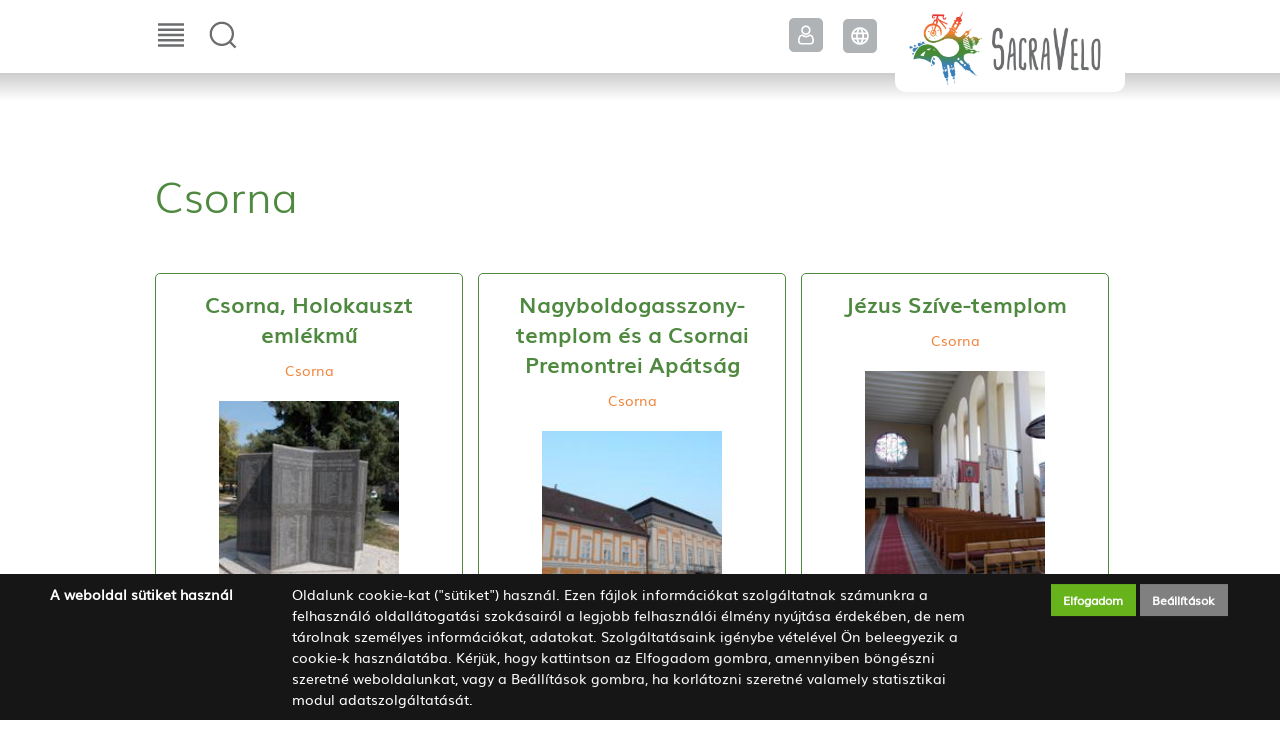

--- FILE ---
content_type: text/html; charset=UTF-8
request_url: https://sacravelo.eu/gyor-moson-sopron-megye/csorna
body_size: 10792
content:
<!DOCTYPE html>
<html lang="hu">
    <head>
        <title>
Csorna
</title>
        <meta http-equiv="content-type" content="text/html; charset=utf-8" />
        <meta http-equiv="content-language" content="hu" />
        <meta http-equiv="expires" content="0" />
        <meta name="robots" content="index,follow" />
        <meta name="language" content="hu" />
        <meta name="page-topic" content="all, alle" />
        <meta name="distribution" content="global" />
        <meta name="revisit-after" content="5 days" />
        <meta name="HandheldFriendly" content="True" />
        <meta name="MobileOptimized" content="320" />
        <meta name="viewport" content="width=device-width, initial-scale=1.0, maximum-scale=1.0" />
        

<meta name="description" content="" />
<meta name="author" content="Győr-Moson-Sopron Megyei Önkormányzat" />
<meta name="og:title" content="Csorna" />
<meta property="og:title" content="Csorna" />
<meta property="og:site_name" content="https://sacravelo.eu/" />
<meta property="og:description" content="" />
<meta property="og:image" content="" />
<meta property="og:image_type" content="" />
<meta property="og:image_width" content="" />
<meta property="og:image_height" content="" />
<meta property="og:type" content="" />
<meta property="og:URL" content="https://sacravelo.eu/gyor-moson-sopron-megye/csorna" />
<meta property="og:locale" content="" />
<meta property="og:video" content="" />
<meta property="og:video_type" content="" />
<meta property="og:video_width" content="" />
<meta property="og:video_height" content="" />
<meta name="DCTERMS.title" lang="hu" content="SACRAVELO - Csorna" />
<meta name="DCTERMS.date"  content="2019-04-26" />
<meta name="DCTERMS.language"  content="hu" />
<meta name="DCTERMS.identifier" content="/gyor-moson-sopron-megye/csorna" />
<meta name="DCTERMS.publisher" content="Infoartnet" />
<meta name="DCTERMS.coverage" content="World" />
<meta name="DCTERMS.contributor" content="AWE Pyramid" />
<meta name="DCTERMS.type"  content="Text" />
<meta name="DCTERMS.format"  content="text/html" />
<meta name="geo.region" content="HU" />
<link rel="canonical" href="https://sacravelo.eu/gyor-moson-sopron-megye/csorna" /><script type="application/ld+json">{"@context":"http:\/\/www.schema.org","@type":"Organization","name":"SACRAVELO","url":"https:\/\/sacravelo.eu\/kezdolap","logo":"","image":"","description":"","address":{"@type":"PostalAddress","streetAddress":"","addressLocality":"","postalCode":"","addressCountry":"HU","contactType":"person","email":"","telephone":""}}</script>
        <link rel="apple-touch-icon" href="https://sacravelo.eu/core/templates/sacravelo/device-icons/icon-apple.png" />
        <meta name="msapplication-square70x70logo" content="/core/templates/sacravelo/device-icons/tiny.png"/>
        <meta name="msapplication-square150x150logo" content="/core/templates/sacravelo/device-icons/square.png"/>
        <meta name="msapplication-wide310x150logo" content="/core/templates/sacravelo/device-icons/wide.png"/>
        <meta name="msapplication-square310x310logo" content="/core/templates/sacravelo/device-icons/large.png"/>
        <link rel="Shortcut Icon" type="image/x-icon" href="https://sacravelo.eu/core/templates/sacravelo/favicon.ico?v=3" />
                                                                
<link href="https://sacravelo.eu/core/templates/cache/dc0813cc41c5902397c751b9a4a6bdd9.css?1725380541" rel="stylesheet" type="text/css" media="screen, print" />


<style type="text/css">
.awe_login_slide {
    position: fixed;
    bottom: 0px;
    background-color: #161616;
    left: 0;
    padding: 10px;
    width: 100%;
    height: auto;
    transform: translateY(100%);
    animation:loginanimation 2s forwards 1s;
    z-index: 99;
}

.part-cookie{
    padding:0;
    margin:0;
    position:static!important;
}
.part-cookie * {
    box-sizing:border-box;
}
.part-cookie a{
    color: #187fc0!important;
    font-weight: 700;
    text-decoration: none;
}
.part-cookie .component-body{
    padding:0;
    margin:0;
}
.awe_cookie{
    position: fixed;
    bottom: 0px;
    background-color: #161616;
    left: 0;
    padding: 10px;
    width: 100%;
    height: auto;
    transform: translateY(100%);
    animation:cookieanimation 2s forwards 1s;
    z-index:1000000;
}
@keyframes cookieanimation{
    0%{
        transform: translateY(100%);
    }
    100%{
        transform: translateY(0%);
    }
}
@keyframes loginanimation{
    0%{
        transform: translateY(100%);
    }
    100%{
        transform: translateY(0%);
    }
}
.awe_cookie_display{
    width:100%;
    max-width:1200px;
    margin:0 auto;
    display: table;
    border-collapse: separate;
    border-spacing: 10px 0px;
}
.awe_cookie_display_body{
    display:table-row;
}
.awe_cookie_display_body > div{
    display:table-cell;
    color:#fff;
    vertical-align:top;
}
.awe_cookie_display_body > div.title{
    width:20%;
    font-size:14px;
    font-weight:bold;
    line-height:normal;
    text-align:left;
}
.awe_cookie_display_body > div.description{
    width:60%;
    line-height: 1.5em;
    font-size: 14px;
    text-align:left;
}
.awe_cookie_display_body > div.buttons{
    width:20%;
    text-align:right;
}
.awe_cookie_display_body > div.buttons .standard_buttons > a,
.awe_cookie_display_body > div.buttons .extra_buttons > a{
    line-height: 30px;
    display: inline-block;
    padding: 0 5%;
    color: #fff!important;
    margin: 0 2px;
    font-weight:bold;
    font-size:12px;
}
.awe_cookie_display_body > div.buttons .extra_buttons{
    margin-top:5px;
}
.awe_cookie_display_body > div.buttons .cookie_showparam{
    background-color:grey;
    border: 1px solid grey;
}
.awe_cookie_display_body > div.buttons .cookie_showparam:hover{
    cursor:pointer;
    background-color:#fff;
    color:grey!important;
    transition:0.2s all;
}
.awe_cookie_display_body > div.buttons .cookie_submit{
    background-color:#66b31c;
    border: 1px solid #66b31c;
}
.awe_cookie_display_body > div.buttons .cookie_submit:hover{
    cursor:pointer;
    background-color:#fff;
    color:#66b31c!important;
    transition:0.2s all;
}
.awe_cookie_display_body > div.buttons .cookie_notsubmit{
    background-color:#b70808;
    border: 1px solid #b70808;
}
.awe_cookie_display_body > div.buttons .cookie_notsubmit:hover{
    cursor:pointer;
    background-color:#fff;
    color:#b70808!important;
    transition:0.2s all;
}
/*layer*/
.awe_cookie_layer{
    position: fixed;
    top: 0;
    left: 0;
    height: 100%;
    width: 100%;
    background: rgba(0,0,0,0.5);
    z-index: 1000001;
    display:none;
}
.awe_cookie_layer.show{
    display:block;
}
/*wait*/
.awe_cookie_wait{
    width:64px;
    height:64px;
    background:transparent url(/core/components/com_cookie/gfx/load-white.png) 50% 0 no-repeat;
    position: fixed;
    top: 40%;
    left: 50%;
    z-index: 1000004;
    transform: translate(-50%,-50%);
    display:none;
}
.awe_cookie_wait.show{
    display:block;
    animation: cookiewait 2s infinite linear;
}
@keyframes cookiewait {
    from {
            transform: rotate(0deg);
    }
    to {
            transform: rotate(359deg);
    }
}
/*params*/
.awe_cookie_param{
    position: absolute;
    top: 40%;
    left: 50%;
    z-index: 1000003;
    transform: translateX(-50%);
    display:none;
    width:90%;
    max-width:1200px;
    height:auto;
    padding: 20px;
    background-color: #fff;
    border-radius: 5px;
    font-size:16px;
    color:#646464;
}
.awe_cookie_param *{
    font-size:16px;
}
.awe_cookie_param::after{
    content:"";
    display:block;
    float:none;
    clear:both;
}
.awe_cookie_param.show{
    display:block;
}
.awe_cookie_param > input{
    display:none;
}
.awe_cookie_param > div.awe_cookie_param_close{
    position: absolute;
    width: 36px;
    height: 36px;
    border: 2px solid #fff;
    border-radius: 21px;
    right: -18px;
    top: -18px;
    background: grey url(/core/components/com_cookie/gfx/close_feher.png) 50% 50% no-repeat;
    background-size: 20px;
}
.awe_cookie_param > div.awe_cookie_param_close:hover{
    background-color:#187fc0;
    cursor:pointer;
}
.awe_cookie_param > div.param_tab_titles{
    width:25%;
    float:left;
}
.awe_cookie_param > div.param_tab_forms{
    width:75%;
    float:left;
}
.awe_cookie_param > div.param_tab_save{
    width:100%;
    float:left;
}
.awe_cookie_param .param_tab_forms > div{
    display:none;
}
.awe_cookie_param #button_awe_cookie:checked ~ .param_tab_forms #form_awe_cookie,
.awe_cookie_param #button_head_cookie:checked ~ .param_tab_forms #form_head_cookie,
.awe_cookie_param #button_body_before_cookie:checked ~ .param_tab_forms #form_body_before_cookie,
.awe_cookie_param #button_body_after_cookie:checked ~ .param_tab_forms #form_body_after_cookie,
.awe_cookie_param #button_cookie_docs:checked ~ .param_tab_forms #form_cookie_docs{
    display:block;
}
.awe_cookie_param #button_awe_cookie:checked ~ .param_tab_titles #label_awe_cookie span.text,
.awe_cookie_param #button_head_cookie:checked ~ .param_tab_titles #label_head_cookie span.text,
.awe_cookie_param #button_body_before_cookie:checked ~ .param_tab_titles #label_body_before_cookie span.text,
.awe_cookie_param #button_body_after_cookie:checked ~ .param_tab_titles #label_body_after_cookie span.text,
.awe_cookie_param #button_cookie_docs:checked ~ .param_tab_titles #label_cookie_docs span.text{
    color:#187fc0;
    font-weight:bold;
}
.awe_cookie_param .param_tab_titles > div{
    margin:6px 0;
    line-height:40px;
    height:40px;
}
.awe_cookie_param .param_tab_titles label{
    font-size:16px;
    user-select:none;
    line-height: 40px;
    height:40px;
    display: block;
    float:none;
    position:relative;
    width:auto;
}
.awe_cookie_param .param_tab_titles label span{
    cursor:pointer;
    display:block;
    float:left;
    line-height:40px;
}
.awe_cookie_param .param_tab_titles label span:hover{
    cursor:pointer;
}
.awe_cookie_param .param_tab_titles label span.icon{
    width:32px;
    height:32px;
    display:block;
    margin-right:10px;
}
.awe_cookie_param .param_tab_titles #label_awe_cookie span.icon{
    background:transparent url(/core/components/com_cookie/gfx/vezer.png) 50% 0 no-repeat;
    background-size:auto 32px;
}
.awe_cookie_param #button_awe_cookie:checked ~ .param_tab_titles #label_awe_cookie span.icon{
    background:transparent url(/core/components/com_cookie/gfx/vezer_kek.png) 50% 0 no-repeat;
    background-size:auto 32px;
}
.awe_cookie_param .param_tab_titles #label_head_cookie span.icon{
    background:transparent url(/core/components/com_cookie/gfx/futo.png) 50% 0 no-repeat;
    background-size:auto 32px;
}
.awe_cookie_param #button_head_cookie:checked ~ .param_tab_titles #label_head_cookie span.icon{
    background:transparent url(/core/components/com_cookie/gfx/futo_kek.png) 50% 0 no-repeat;
    background-size:auto 32px;
}
.awe_cookie_param .param_tab_titles #label_body_before_cookie span.icon{
    background:transparent url(/core/components/com_cookie/gfx/lo.png) 50% 0 no-repeat;
    background-size:auto 32px;
}
.awe_cookie_param #button_body_before_cookie:checked ~ .param_tab_titles #label_body_before_cookie span.icon{
    background:transparent url(/core/components/com_cookie/gfx/lo_kek.png) 50% 0 no-repeat;
    background-size:auto 32px;
}
.awe_cookie_param .param_tab_titles #label_body_after_cookie span.icon{
    background:transparent url(/core/components/com_cookie/gfx/bastya.png) 50% 0 no-repeat;
    background-size:auto 32px;
}
.awe_cookie_param #button_body_after_cookie:checked ~ .param_tab_titles #label_body_after_cookie span.icon{
    background:transparent url(/core/components/com_cookie/gfx/bastya_kek.png) 50% 0 no-repeat;
    background-size:auto 32px;
}
.awe_cookie_param .param_tab_titles #label_cookie_docs span.icon{
    background:transparent url(/core/components/com_cookie/gfx/documentum.png) 50% 0 no-repeat;
    background-size:auto 32px;
}
.awe_cookie_param #button_cookie_docs:checked ~ .param_tab_titles #label_cookie_docs span.icon{
    background:transparent url(/core/components/com_cookie/gfx/documentum_kek.png) 50% 0 no-repeat;
    background-size:auto 32px;
}
.awe_cookie_param .param_tab_forms div{
    font-size:16px;
    line-height:1.5em;
    color:#646464;
}
.awe_cookie_param .param_tab_forms h2{
    padding:0 0 10px 0;
    margin:0;
    color: black;
    font-size: 20px;
    line-height: normal;
    font-weight: bold;
}
.awe_cookie_param .param_tab_forms p{
    padding:0 0 10px 0;
    font-size:16px;
    line-height:1.5em;
    color:#646464;
}
.awe_cookie_param .param_tab_forms #form_cookie_docs a{
    display:table;
    text-decoration:underline!important;
    margin-bottom:5px;
}
.awe_cookie_param .param_tab_forms #form_cookie_docs a:hover{
    text-decoration:none;
    color: #f7a521 !important;
}
.awe_cookie_param .param_tab_forms .param_check{
    position:relative;
}
.awe_cookie_param .param_tab_forms .param_check label{
    display:block;
    height:29px;
    line-height:29px;
    float: none;
    background: transparent!important;
}
.awe_cookie_param .param_tab_forms .param_check label > div{
    height:29px;
    position:absolute;
    left:0;
}
.awe_cookie_param .param_tab_forms .param_check input{
    display:none;
}
.awe_cookie_param .param_tab_forms .param_check .param_check_on > span:hover,
.awe_cookie_param .param_tab_forms .param_check .param_check_off > span:hover{
    cursor:pointer;
}
.awe_cookie_param .param_tab_forms .param_check .param_check_on > span,
.awe_cookie_param .param_tab_forms .param_check .param_check_off > span{
    height:29px;
    line-height:29px;
    display:block;
    float:left;
}
.awe_cookie_param .param_tab_forms .param_check .check_on,
.awe_cookie_param .param_tab_forms .param_check .check_off{
    width:64px;
    height:29px;
}
.awe_cookie_param .param_tab_forms .param_check .check_on{
    background:transparent url(/core/components/com_cookie/gfx/option_on.png) 50% 0 no-repeat;
}
.awe_cookie_param .param_tab_forms .param_check .check_off{
    background:transparent url(/core/components/com_cookie/gfx/option_off.png) 50% 0 no-repeat;
}
.awe_cookie_param .param_tab_forms .param_check .param_check_on .check_on{
    opacity:0;
    transition:0.2s all;
}
.awe_cookie_param .param_tab_forms .param_check .param_check_on .check_on_title{
    opacity:0;
    user-select:none;
}
.awe_cookie_param .param_tab_forms .param_check input:checked ~ label .param_check_on .check_on{
    opacity:1;
    transition:0.5s all;
}
.awe_cookie_param .param_tab_forms .param_check input:checked ~ label .param_check_on .check_on_title{
    opacity:1;
}
.awe_cookie_param .param_tab_forms .param_check .param_check_off .check_off{
    opacity:1;
    transition:0.5s all;
}
.awe_cookie_param .param_tab_forms .param_check .param_check_off .check_off_title{
    opacity:1;
    user-select:none;
}
.awe_cookie_param .param_tab_forms .param_check input:checked ~ label > .param_check_off .check_off{
    opacity:0;
    transition:0.2s all;
}
.awe_cookie_param .param_tab_forms .param_check input:checked ~ label > .param_check_off .check_off_title{
    opacity:0;
}
.awe_cookie_param .param_tab_forms .param_check .check_on_title{
    color:#66b31c;
    margin-left:5px;
    font-weight:bold;
}
.awe_cookie_param .param_tab_forms .param_check .check_off_title{
    color:#d93f22;
    margin-left:5px;
    font-weight:bold;
}

/* mentés */
.awe_cookie_param > .param_tab_save{
    margin-top:20px;
    text-align:right;
}
.awe_cookie_param > .param_tab_save .awe_cookie_param_save{
    line-height: 30px;
    display: inline-block;
    padding: 0 15px;
    background-color: #66b31c;
    border: 1px solid #66b31c;
    color: #fff!important;
    margin: 0 2px;
    font-weight: bold;
}
.awe_cookie_param > .param_tab_save .awe_cookie_param_save:hover{
    cursor:pointer;
    background-color:#fff;
    color:#66b31c!important;
    transition:0.2s all;
}
/* footer cookie */
.awe_cookie_footer{
    background-color: #161616;
    padding: 10px;
    width: 100%;
    height: auto;
}
.awe_cookie_footer_display{
    width:100%;
    max-width:1200px;
    margin:0 auto;
    display: table;
    border-collapse: separate;
    border-spacing: 10px 0px;
}
.awe_cookie_footer_display_body{
    display:table;
    margin:0 auto;
}
.awe_cookie_footer_display_body > div{
    float:left;
}
.awe_cookie_footer_display_body::after{
    content:"";
    display:block;
    float:none;
    clear:both;
}
.awe_cookie_footer_display_body .title{
    color:#fff;
    font-size: 14px;
    font-weight: bold;
    line-height: normal;
    text-align: left;
    line-height:30px;
}
.awe_cookie_footer_display_body .buttons{
    margin-left:10px;
}
.awe_cookie_footer_display_body .buttons > a{
    line-height: 30px;
    display: inline-block;
    color: #187fc0!important;
    margin: 0 2px;
    font-weight: bold;
    color: #187fc0;
    font-size: 14px;
    text-decoration: underline;
}
.awe_cookie_footer_display_body .buttons > a:hover{
    text-decoration:none;
    color: #f7a521 !important;
}
@media only screen and (max-width: 979px){
    .awe_cookie_param{
    }
    .awe_cookie_param > div.awe_cookie_param_close{
        width: 28px;
        height: 28px;
        border-radius: 14px;
        right: -14px;
        top: -14px;
        background-size: 12px;
    }
    .awe_cookie_param > div.param_tab_titles {
        width:100%;
        border-bottom: 1px solid grey;
        margin-bottom: 20px;
    }
    .awe_cookie_param > div.param_tab_titles::after {
        content:"";
        display:block;
        float:none;
        clear:both;
    }
    .awe_cookie_param > div.param_tab_titles > div{
        float:left;
    }
    .awe_cookie_param > div.param_tab_titles.param_tab_count_5 > div{
        width:20%;
    }
    .awe_cookie_param > div.param_tab_titles.param_tab_count_4 > div{
        width:25%;
    }
    .awe_cookie_param > div.param_tab_titles.param_tab_count_3 > div{
        width:33.33%;
    }
    .awe_cookie_param > div.param_tab_titles.param_tab_count_2 > div{
        width:50%;
    }
    .awe_cookie_param .param_tab_titles label{
        position:relative;
    }
    .awe_cookie_param > div.param_tab_titles label span.text{
        display:none;
    }
    .awe_cookie_param > div.param_tab_forms{
        width: 100%;
    }
    .awe_cookie_param .param_tab_titles label span.icon{
        margin-right:0;
        position:absolute;
        left:50%;
        transform: translateX(-50%);
    }
    .awe_cookie_display_body {
        display: block;
    }
    .awe_cookie_display_body > div.title{
        display:block;
        width:100%;
    }
    .awe_cookie_display_body > div.description{
        display:block;
        width:100%;
        margin-top:15px;
    }
    .awe_cookie_display_body > div.buttons{
        display:block;
        width:100%;
        margin-top:15px;
        text-align:left;
    }
}
</style>
                                                

<!-- Global site tag (gtag.js) - Google Analytics -->
<script async src="https://www.googletagmanager.com/gtag/js?id=UA-159420756-1"></script>
<script>
  window.dataLayer = window.dataLayer || [];
  function gtag(){dataLayer.push(arguments);}
  gtag('js', new Date());

  gtag('config', 'UA-159420756-1');
</script>

<script src="https://sacravelo.eu/core/templates/cache/df2274f5ddddf113fb7b9f743b382cb4.js?1705678297"></script>

            </head>

        
        
    
    <body class="inner com_catview index">

        


        <header>
            <div class="navbar">
                <div class="container">
                    <div class="menu-wrap">
                        
<!-- KOMPONENS: com_showmenu / indexTask -->
<div class="portlet-content box part-showmenu"><h2 class="component-heading">Főmenü</h2>
<div class="component-body">
<ul class='nav c186'>
<li  class="nopic  activeli parent" ><a href="javascript:void(0);"  class="" >Szakrális helyek</a>
<ul>
<li  class="nopic " ><a href="https://sacravelo.eu/komarom-esztergom-megye"  class="" >Komárom-Esztergom megye</a>
</li>
<li  class="nopic  activeli" ><a href="https://sacravelo.eu/gyor-moson-sopron-megye"  class="active" >Győr-Moson-Sopron megye</a>
</li>
<li  class="nopic " ><a href="https://sacravelo.eu/pozsonyi-kerulet"  class="" >Pozsonyi kerület</a>
</li>
<li  class="nopic " ><a href="https://sacravelo.eu/nagyszombati-kerulet-1"  class="" >Nagyszombati kerület</a>
</li>
</ul>
</li>
<li  class="nopic " ><a href="https://sacravelo.eu/hirek-1"  class="" >Hírek</a>
</li>
<li  class="nopic  parent" ><a href="javascript:void(0);"  class="" >Ajánlott útvonalak</a>
<ul>
<li  class="nopic " ><a href="https://sacravelo.eu/utvonalak-alkalmazashoz"  class="" >Útvonalak alkalmazáshoz</a>
</li>
<li  class="nopic " ><a href="https://sacravelo.eu/tematikus-utvonalak"  class="" >Tematikus útvonalak</a>
</li>
<li  class="nopic " ><a href="https://sacravelo.eu/attekinto-nezet"  class="" >Áttekintő nézet</a>
</li>
</ul>
</li>
<li  class="nopic " ><a href="https://sacravelo.eu/belepes-regisztracio"  class="" >Belépés, regisztráció</a>
</li>
<li  class="nopic " ><a href="https://sacravelo.eu/mobil-alkalmazas"  class="" >Mobil alkalmazás</a>
</li>
</ul>
</div></div>
<!-- KOMPONENS VEGE: com_showmenu / indexTask -->

                    </div>
                    <div class="console-wrap">
                        
<!-- KOMPONENS: com_globalsearch / indexTask -->
<div class="portlet-content box part-globalsearch"><h2 class="component-heading">Keresés</h2>
<div class="component-body">

<form method="post" action="https://sacravelo.eu/globalsearch/result/m/109" class="search" id="globalsearch">
    <input type="text" name="global_keywords" id="keywords" value="" />
    <input type="submit" value="Keresés" class="submitbtn" />
</form></div></div>
<!-- KOMPONENS VEGE: com_globalsearch / indexTask -->

<!-- KOMPONENS: com_langswitch / indexTask -->
<div class="portlet-content box part-langswitch"><h2 class="component-heading">Langswitch</h2>
<div class="component-body">
<a href="/sk_SK" class="connmenelse lang sk_SK">Slovencina</a><a href="https://sacravelo.eu/hu_HU/gyor-moson-sopron-megye" class="connmen lang active hu_HU">Magyar</a><a href="/en_GB" class="connmenelse lang en_GB">English</a><a href="/de_DE" class="connmenelse lang de_DE">Deutsch</a><div class="clear"></div>
</div></div>
<!-- KOMPONENS VEGE: com_langswitch / indexTask -->

<!-- KOMPONENS: com_login / indexTask -->
<div class="portlet-content box part-login"><h2 class="component-heading">Belépés</h2>
<div class="component-body">
<script type="text/javascript">

    function loginSzoveg() {
        if ($('#username').val() == '')
            $('#username').val('Felhasználónév');
        if ($('#password').val() == '')
            $('#password').val('Jelszó');

        $('#username').focus(function () {
            if ($(this).val() == 'Felhasználónév')
                $(this).val('');
        });

        $('#password').focus(function () {
            if ($(this).val() == 'Jelszó')
                $(this).val('');
        });

        $('#username').blur(function () {
            if ($(this).val() == '')
                $(this).val('Felhasználónév');
        });

        $('#password').blur(function () {
            if ($(this).val() == '')
                $(this).val('Jelszó');
        });
    }

    $(document).ready(function() {

                                            
                                
                                
                                });

                                
</script>
    <form action="https://sacravelo.eu/login/login/m/109" method="post" name="loginForm" id="loginForm">

        
        <div class="box-input">
            <label for="username">Felhasználónév</label>
            <input type="text" name="username" id="username" class="w230" value="" />
        </div>

        <div class="box-input">
            <label for="password">Jelszó</label>
            <input type="password" name="password" id="password" class="w230" value="" />
        </div>



        <input type="submit" name="login" id="login" class="" value="Belépés" />

        <a class="reglink" href="/reg">Regisztráció</a>    <a class="reglink lost" href="/reg/lostpass">Elfelejtett jelszó</a>
    </form>
        </div></div>
<!-- KOMPONENS VEGE: com_login / indexTask -->

                    </div>
                    <div class="logo-wrap">
                        <h2>                        <a href="/hu_HU">SacraVelo</a>
                        </h2>                    </div>
                </div>
            </div>
        </header>
        
                
        <div class="slider-wrap">
        
            
            <div class="slider-menu-wrap">
                            </div>
        </div>
        
        
        <div id="systemmessage">
            <div class="systemmessage">
                
<!-- KOMPONENS: com_showmessage / indexTask -->
<!-- KOMPONENS VEGE: com_showmessage / indexTask -->

            </div>
        </div>
        
<!-- KOMPONENS: com_catmlist / indexTask -->
<!-- KOMPONENS VEGE: com_catmlist / indexTask -->

        
                
        <div class="container content">
            <div class="c-left">
                                
<!-- KOMPONENS: com_catview / indexTask -->
<div class="portlet-content box part-catview"><h1 class="component-heading">Csorna</h1>
<div class="component-body">

<script type="text/javascript">
    //<![CDATA[
$(document).ready(function() {
    
    $('div.part-catview a.prev-day').click(function() {
        dayPagin(0);
    });
    
    
    $('div.part-catview a.next-day').click(function() {
        dayPagin(1);
    });
    

    $('div.part-catview a.remove-day-pagin').click(function() {
        $('div.part-catview input#date_pagin').val('');
        $('form#pager-date').submit();
    });
    
    
    $("input#date_pagin").bind('datepicker_onchange',function(){
        $('form#pager-date').submit();
    });
    
    
    
    function dayPagin(type){
        var datum = $('div.part-catview input#date_pagin').val();
                
        if(datum == '' || datum == 'Dátum szűrő' ){ //ha ures
            var now = new Date();
            var thismonth = now.getMonth()+1;
            datum = now.getFullYear()+"-"+thismonth+"-"+now.getDate();
        }
        
        var date = new Date();
        var parts = datum.split('-');
        date.setFullYear(parts[0], parts[1]-1, parts[2]);
        //next - prev
        if(type == 0){
            date.setTime(date.getTime() - 86400000);
        } else {
            date.setTime(date.getTime() + 86400000);
        }
        
        var day = date.getDate();
        var month = date.getMonth()+1;
        if(month < 10) {
            month = "0"+month;
        }
        if(day < 10) {
            day = "0"+day;
        }
        
        $('div.part-catview input#date_pagin').val(date.getFullYear()+"-"+month+"-"+day);
        $('form#pager-date').submit();
    }
    
    
});
//]]>
</script>




<div class="content-blog-list col1 c1">  <div class="process">
    <span class="category">Kategória : <a href="https://sacravelo.eu/gyor-moson-sopron-megye/csorna">Csorna</a></span>                <div class="clear"></div>
  </div>


  <h2><a href="https://sacravelo.eu/gyor-moson-sopron-megye/csorna-holokauszt-emlekmu">Csorna, Holokauszt emlékmű</a></h2>

  <div class="cat">
    <span class="category">Kategória : <a href="https://sacravelo.eu/gyor-moson-sopron-megye/csorna">Csorna</a></span>  </div>
<div class="lead">

    <div class="blog-image" style="background-image:url('https://sacravelo.eu/files/gallery/2019-38/thumbs/35Holokausztemlkm1.jpg');"></div>
  <div class="blog-text">
    <p>A Szent István téren 2005-ben emlékmű áll a Csornáról 1944-ben a haláltáborokba elhurcoltak tiszteletére. A márványlapokon 655 csornai zsidó áldozat neve szerepel.Az alaprajzában Dávid-csillagot formázó, felül kupolával kiemelt emlékművet Udvardi Krisztián tervezte.</p>
  </div>
  <div class="clear"></div>
</div>
<div class="blog-readmore">
  <div class="clear"></div><a href="https://sacravelo.eu/gyor-moson-sopron-megye/csorna-holokauszt-emlekmu" class="read-more">Tovább</a></div>
<div class="clear"></div></div><div class="clear"></div><div class="content-blog-list col1 c1">  <div class="process">
    <span class="category">Kategória : <a href="https://sacravelo.eu/gyor-moson-sopron-megye/csorna">Csorna</a></span>                <div class="clear"></div>
  </div>


  <h2><a href="https://sacravelo.eu/gyor-moson-sopron-megye/nagyboldogasszony-templom-es-a-csornai-premontrei-apatsag">Nagyboldogasszony-templom és a Csornai Premontrei Apátság</a></h2>

  <div class="cat">
    <span class="category">Kategória : <a href="https://sacravelo.eu/gyor-moson-sopron-megye/csorna">Csorna</a></span>  </div>
<div class="lead">

    <div class="blog-image" style="background-image:url('https://sacravelo.eu/files/gallery/2019-38/thumbs/129DSCN0258.jpg');"></div>
  <div class="blog-text">
    <p>Csorna legimpozánsabb épülete a város központjában található Premontrei Apátság és a vele egybeépült plébániatemplom.  A monostort 1180-ban alapította a környék kegyura. Az épület 1790-ben nyerte el jelenlegi késő barokk, klasszicizáló stílusú formáját. A szentély mögött áll a torony. A barokk főoltár 1780, a szószék 1790 körül készült. A főoltárkép Mária mennybevételét ábrázolja. A trónus fölött a prépostság címere, Szent Mihály diadala látható. A bal oldali mellékoltár Szerecsen Mária képe csodálatos módon túlélt egy tűzvészt. A kegykép előtt imameghallgatások történtek, melyekről az első feljegyzés 1761-ből való. A jobb oldali Szent Vendel oltár képe 1874-ben készült. Tabernákuluma a bogyoszlói Kiss Ernő népművész faragása. Az épületében kiállítóhely is működik. Állandó kiállításai bepillantást adnak a Rábaköz és Csorna város egyházi és világi történelmébe. A templom előtti parkban áll az 1780-ból való Mária-oszlop. Talapzatán Szent Flórián, Szent Donát és Szent Sebestyén alakjai láthatók. Közülük emelkedik ki Mária, kezében a gyermek Jézussal.</p>
  </div>
  <div class="clear"></div>
</div>
<div class="blog-readmore">
  <div class="clear"></div><a href="https://sacravelo.eu/gyor-moson-sopron-megye/nagyboldogasszony-templom-es-a-csornai-premontrei-apatsag" class="read-more">Tovább</a></div>
<div class="clear"></div></div><div class="clear"></div><div class="content-blog-list col1 c1">  <div class="process">
    <span class="category">Kategória : <a href="https://sacravelo.eu/gyor-moson-sopron-megye/csorna">Csorna</a></span>                <div class="clear"></div>
  </div>


  <h2><a href="https://sacravelo.eu/gyor-moson-sopron-megye/jezus-szive-templom">Jézus Szíve-templom</a></h2>

  <div class="cat">
    <span class="category">Kategória : <a href="https://sacravelo.eu/gyor-moson-sopron-megye/csorna">Csorna</a></span>  </div>
<div class="lead">

    <div class="blog-image" style="background-image:url('https://sacravelo.eu/files/gallery/2019-31/thumbs/Csorna.JezusSziveTemplom3.jpg');"></div>
  <div class="blog-text">
    <p>Csornán már 1281-ben állt egy katolikus templom, melyet Szent Ilona tiszteletére szenteltek. 1790-ben a település 270 lakóháza mellett leégett a templom is. Ezt követően a lakosság a premontrei templomba járt szentmisére. A Jézus Szíve tiszteletére emelt új templomot 1936-ban kezdtek el építeni és 1938-ban szenteltek fel. A modern templomépítészet kiemelkedő alkotása, Körmendy Nándor tervei alapján valósult meg. Az öthajós templom hossza 60, szélessége 30 méter, befogadó képessége 2000 fő. A szentély 180 m2-es festménye Közép-Európa legnagyobb egybefüggő faliképe, Nagy Sándor alkotása. A carrarai márványból készült főoltárt és a főbejárat homlokzatát Ohmann Béla alkotásai díszítik. A két kápolna Kis Szent Teréz és Páduai Szent Antal tiszteletére épült. Ezek oltárszobrait és Szent József szobrát Krasznai-Krausz Lajos faragta. A keresztút stációképeit Samodai József rajzolta. Az Angster-orgonát 1942-ben építették. A déli oratórium ékessége az életnagyságú Boldogasszony-kerámia, amelyet Flamm Mária a pécsi Zsolnay porcelángyárban készített. A Szűzanya kerámia-szobra (a keresztet magához szorító gyermek Jézust és a rózsafűzért mutatva) az oltár fölött áll.</p>
  </div>
  <div class="clear"></div>
</div>
<div class="blog-readmore">
  <div class="clear"></div><a href="https://sacravelo.eu/gyor-moson-sopron-megye/jezus-szive-templom" class="read-more">Tovább</a></div>
<div class="clear"></div></div><div class="clear"></div>
<div class="pager-bottom">
    <div>
            <div class="clear"></div>
    </div>
</div>
</div></div>
<!-- KOMPONENS VEGE: com_catview / indexTask -->

                
<!-- KOMPONENS: com_gallery_minic / indexTask -->
<!-- KOMPONENS VEGE: com_gallery_minic / indexTask -->

            </div>
                    </div>
                <div class="container">
            
                            
        </div>
        <footer>
            <div class="container">
                <div class="footer-panel" id="txt">
                    
<!-- KOMPONENS: com_user / indexTask -->
<div class="portlet-content box part-user footer-sacravelo">
<div class="component-body">
<div class="com-content"><p><a href="/kezdolap"><img src="/images/user/logo_footer.png" alt="Sacravelo" width="132" /></a></p>
<p>A <strong>„SacraVelo – határon átnyúló kerékpáros zarándokutak hálózata a Duna térségében”</strong> <span lang="EN-GB">projekt Győr-Moson-Sopron, Komárom-Esztergom, Nagyszombat és Pozsony megyékben kerékpárral biztonságosan bejárható hálózatot jelöl ki a szakrális értékek mentén. A kitáblázással, valamint honlapon és mobil applikációval ajánlott kerékpáros zarándokút hálózat két pontján, Bacsfa és Szil községben biciklis centrum létesült. Az új turisztikai termék a Győr-Moson-Sopron Megyei Önkormányzat vezetésével, az Európai Regionális Fejlesztési Alap támogatásával, az Interreg V-A Szlovákia-Magyarország Együttműködési Program keretében valósult meg</span><span>. A jelen honlap tartalma nem feltétlenül tükrözi az Európai Unió hivatalos álláspontját.</span></p></div></div></div>
<!-- KOMPONENS VEGE: com_user / indexTask -->

                </div>
                <div class="footer-panel">
                    
<!-- KOMPONENS: com_showmenu / indexTask -->
<div class="portlet-content box part-showmenu">
<div class="component-body">
<ul class='nav c2318'>
<li  class="nopic " ><a href="/images/hu_gdpr.pdf"  class="" >Adatvédelem</a>
</li>
<li  class="nopic " ><a href="/images/cookies_hu.pdf"  class="" >Cookie szabályzat</a>
</li>
</ul>
</div></div>
<!-- KOMPONENS VEGE: com_showmenu / indexTask -->

                </div>
                <div class="footer-panel">
                                    </div>
                <div class="footer-panel">
                    <div>
                        
<!-- KOMPONENS: com_user / indexTask -->
<div class="portlet-content box part-user interreg">
<div class="component-body">
<div class="com-content"><p style="text-align: right;"><a href="https://www.palyazat.gov.hu/interreg_kozossegi_kezdemenyezes" target="_blank"> <img src="/images/interreg.png" alt="" width="300" height="127" /></a></p>
<p style="text-align: right;"><img title="Győr-Moson-Sopron megye" src="/images/user/cimer_gyms.png" alt="" width="25" height="40" /> <img title="Komárom-Esztergom megye" src="/images/user/cimer_ke.png" alt="" width="64" height="40" /> <img title="Pozsony megye" src="/images/user/cimer_p.png" alt="" width="36" height="40" /> <img title="Nagyszombat megye" src="/images/user/cimer_nsz.png" alt="" width="35" height="40" /> <img title="Szil" src="/images/user/cimer_szil.png" alt="" width="39" height="40" /> <img title="Bácsfa" src="/images/user/cimer_bacsfa.png" alt="" width="35" height="40" /></p></div></div></div>
<!-- KOMPONENS VEGE: com_user / indexTask -->

                    </div>
                    <div class="infoartnet">
                        <a href="http://www.infoartnet.hu/" title="Portál készítő: Infoartnet Kft." target="_blank">Weblap készítés: Infoartnet Kft.</a>
                        <div id="copyright-address" class="vcard">
                            <span class="fn">Infoartnet Kft.</span>
                            <span class="adr">
                                <span class="postal-code">9025</span>
                                <span class="locality">Győr</span>
                                <span class="street-address">Somos u. 1.</span>
                            </span>
                            <span class="tel">+36 96 415-799</span>
                            <span id="email-address" class="emlclk email">info##kukac##infoartnet.hu</span>
                            <a href="https://plus.google.com/116952366961140018328?rel=author" style="display: none;">Google</a>
                        </div>
                    </div>
                </div>

            </div>
        </footer>




        <div id="goTop"></div>

        <div id="awe_cookie">
            
<!-- KOMPONENS: com_cookie / indexTask -->
<div class="portlet-content box part-cookie">
<div class="component-body">
<!--awe_cookie css-->
<!--awe_cookie css VÉGE -->
<!--awe_cookie js-->
<script>
$(function() {
    if ($('.awe_login_slide').length>0){
        $('.awe_login_slide').aweLoginHandler({});
    }
    if ($('.awe_cookie').length>0){
        $('.awe_cookie').aweCookieHandler({});
    }
    else if ($('.awe_cookie_footer').length>0){
        $('.awe_cookie_footer').aweCookieHandler({});
    }
});

(function( $ ){
    $.fn.aweCookieHandler = function(options) {

        $('.cookie_submit',this).click(function(){
            var exdays=$(this).closest(".awe_cookie_settings").data("cookie_validday");
            AWE_setCookie("COOKIE_AWE_COOKIE","Y",exdays);
            AWE_setCookie("COOKIE_HEAD_COOKIE","Y",exdays);
            AWE_setCookie("COOKIE_BODY_BEFORE_COOKIE","Y",exdays);
            AWE_setCookie("COOKIE_BODY_AFTER_COOKIE","Y",exdays);
            location.reload();
            return false;
        });
        $('.cookie_notsubmit',this).click(function(){
            var notaccepturl=$(this).closest(".awe_cookie_settings").data("notaccepturl");
            AWE_deleteCookie("COOKIE_AWE_COOKIE");
            AWE_deleteCookie("COOKIE_HEAD_COOKIE");
            AWE_deleteCookie("COOKIE_BODY_BEFORE_COOKIE");
            AWE_deleteCookie("COOKIE_BODY_AFTER_COOKIE");
            window.location.href = notaccepturl;
            return false;
        });

        var this_=this;
        var layer_=$(this).siblings('.awe_cookie_layer');
        var wait_=$(this).siblings('.awe_cookie_wait');
        var param_=null;

        $(window).resize(function(event){if ($(param_).is(":visible")) set_param_position(true);});
        $(window).scroll(function(event){if ($(param_).is(":visible")) set_param_position();});

        $('.cookie_showparam',this).click(function(){
            $(layer_).addClass("show");
            if (param_==null){
                $(wait_).addClass("show");
                $.post("https://sacravelo.eu/cookie/param/nohtml/1/m/109",{},function(data){
                    $(wait_).removeClass("show");
                    var ret = JSON.parse(data);
                    if (ret.kod==1){
                        $(ret.html).addClass("show").insertAfter(this_);
                        param_=(this_).siblings('.awe_cookie_param');
                        param_settings();
                    }
                    
                });
            }
            else{
                setTimeout(function(){$(param_).addClass("show");set_param_position(true);}, 150);
            }
            return false;
        });

        function param_settings(){
            $('.awe_cookie_param_close',param_).click(function(){
                $(layer_).removeClass("show");
                $(param_).removeClass("show");
                return false;
            });
            set_param_position(true);
            $('.awe_cookie_param_save',param_).click(function(){
                var awe_cookie=$('#check_awe_cookie',param_);
                var notaccepturl=$(this).closest(".awe_cookie_settings").data("notaccepturl");
                if (!$(awe_cookie).is(":checked")){
                    AWE_deleteCookie("COOKIE_AWE_COOKIE");
                    AWE_deleteCookie("COOKIE_HEAD_COOKIE");
                    AWE_deleteCookie("COOKIE_BODY_BEFORE_COOKIE");
                    AWE_deleteCookie("COOKIE_BODY_AFTER_COOKIE");
                    window.location.href = notaccepturl;
                }
                else{
                    var i,checks=$('.param_check input',param_);
                    var exdays=$(this).closest(".awe_cookie_settings").data("cookie_validday");
                    for (i=0;i<checks.length;i++){
                        AWE_setCookie("COOKIE_"+$(checks[i]).data("name").toUpperCase(),($(checks[i]).is(":checked")?"Y":"N"),exdays);
                    }
                    location.reload();
                }
                return false;
            });
        }
        function set_param_positionX(obj,init){
            /* horizontálisan css-ből igazítva, vertikálisan pedig javascript-ből! */
            if (init==null) init=false;
            // a böngésző ablak belső magasságából és a modalis ablak magasságából meghatározzuk azt a pozíciót amivel középre kerül vertikálisan
            var top=Math.round( ($(window).innerHeight()-$(obj).outerHeight()) / 2 );
            // ha a meghatározott pozíció kisebb mint 20, fixen 20 legyen
            if (top<20) top=20;
            // ha a modális ablak nagyobb mint a böngésző belső magassága, akkor csak egyszer állítunk top pozíciót (init=true)
            // ha a modáis ablak kisebb mint a böngésző belső magassága, akkor mindig középen tartjuk
            if ( ($(obj).outerHeight() + 20) < $(window).innerHeight() || init) $(obj).css("top",$(document).scrollTop() + top+"px");
        }
        var param_init_top;
        function set_param_position(init){
            if (init==null) init=false;
            var top,param_height=$(param_).outerHeight()+20;
            if ( param_height < $(window).innerHeight()){
                top=Math.round( ($(window).innerHeight()-$(param_).outerHeight()) / 2 );
                if (top<20) top=20;
                $(param_).css("top",$(document).scrollTop() + top+"px");
            }
            else{
                if (param_height + $(document).scrollTop() > $(document).height())
                    top=$(document).height() - param_height;
                else
                    top=$(document).scrollTop() + 20;
                if (init){
                    param_init_top=top;
                }
                else {
                    if (top > param_init_top)
                        top=$(document).scrollTop() - ($(param_).outerHeight() - $(window).innerHeight()) -20;
                }
                $(param_).css("top",top+"px");
            }
        }

        function AWE_setCookie(c_name, value, exdays){
            if (exdays==null)
                exdays=0;
            if (exdays==0)
                value=null;
            var exdate = new Date();
            exdate.setDate(exdate.getDate() + exdays);
            var c_value = escape(value) + "; expires=" + exdate.toUTCString()+"; path=/";
            document.cookie = c_name + "=" + c_value;
        }

        function AWE_deleteCookie(c_name){
            AWE_setCookie(c_name);
        }

        function AWE_getCookie(c_name)
        {
            var i, x, y, ca = document.cookie.split(";");
            for (i = 0; i < ca.length; i++)
            {
                x = ca[i].substr(0, ca[i].indexOf("="));
                y = ca[i].substr(ca[i].indexOf("=") + 1);
                x = x.replace(/^\s+|\s+$/g,"");
                if (x == c_name){
                    return unescape(y);
                }
            }
            return null;
        }
}
})( jQuery );

(function( $ ){
    $.fn.aweLoginHandler = function(options) {
        $('.login_slide_close',this).click(function(){
            var exdays=5;
            AWE_setCookie("COOKIE_LOGIN_SLIDE_CLOSED","Y",exdays);
            $(this).closest(".awe_login_slide").slideToggle();
            return false;
        });
        
        function AWE_setCookie(c_name, value, exdays){
            if (exdays==null)
                exdays=0;
            if (exdays==0)
                value=null;
            var exdate = new Date();
            exdate.setDate(exdate.getDate() + exdays);
            var c_value = escape(value) + "; expires=" + exdate.toUTCString()+"; path=/";
            document.cookie = c_name + "=" + c_value;
        }
    }
})( jQuery );

</script>
<!--awe_cookie js VÉGE -->
<div class="awe_cookie_layer"></div><div class="awe_cookie_wait"></div><div class="awe_cookie awe_cookie_settings" data-cookie_validday="365" data-notaccepturl=""><div class="awe_cookie_display"><div class="awe_cookie_display_body"><div class="title">A weboldal sütiket használ</div><div class="description">Oldalunk cookie-kat ("sütiket") használ. Ezen fájlok információkat szolgáltatnak számunkra a felhasználó oldallátogatási szokásairól a legjobb felhasználói élmény nyújtása érdekében, de nem tárolnak személyes információkat, adatokat. Szolgáltatásaink igénybe vételével Ön beleegyezik a cookie-k használatába. Kérjük, hogy kattintson az Elfogadom gombra, amennyiben böngészni szeretné weboldalunkat, vagy a Beállítások gombra, ha korlátozni szeretné valamely statisztikai modul adatszolgáltatását.</div><div class="buttons"><div class="standard_buttons"><a class="cookie_submit" href="#">Elfogadom</a><a class="cookie_showparam" href="#">Beállítások</a></div></div></div></div></div></div></div>
<!-- KOMPONENS VEGE: com_cookie / indexTask -->

        </div>

        <!-- Admin panel --->

        <div id="admin-panel">
            <div class="container">
                            </div>
        </div>


        <div class="google">


</div>


    </body>
</html>
<!-- AWE Portal Engine - sacravelo.eu - Generation time 0.2087 sec, memory: 5.6519 MB -->


--- FILE ---
content_type: text/css
request_url: https://sacravelo.eu/core/templates/cache/dc0813cc41c5902397c751b9a4a6bdd9.css?1725380541
body_size: 8061
content:

/*file:css_reset.css*/
*{margin:0;padding:0;border:0;box-sizing:border-box;background:transparent;font-size:18px;line-height:1.6}img{max-width:100%;height:auto}a:active,a:focus{-moz-outline-style:none;-moz-focus-inner-border:0;outline:none;outline-style:none}.clearfix:after{content:'.';display:block;height:0;clear:both;visibility:hidden}table{border-collapse:collapse}hr{display:block;clear:both;border:none}ul,ol{list-style-position:inside;list-style-type:none;list-style-image:none}
/*file:fonts.css*/
@font-face{font-family:'MuliBold';src:url("../sacravelo/fonts/MuliBold.eot");src:url("../sacravelo/fonts/MuliBold.eot") format('embedded-opentype'),url("../sacravelo/fonts/MuliBold.woff2") format('woff2'),url("../sacravelo/fonts/MuliBold.woff") format('woff'),url("../sacravelo/fonts/MuliBold.ttf") format('truetype'),url("../sacravelo/fonts/MuliBold.svg#MuliBold") format('svg')}@font-face{font-family:'Muli';src:url("../sacravelo/fonts/Muli.eot");src:url("../sacravelo/fonts/Muli.eot") format('embedded-opentype'),url("../sacravelo/fonts/Muli.woff2") format('woff2'),url("../sacravelo/fonts/Muli.woff") format('woff'),url("../sacravelo/fonts/Muli.ttf") format('truetype'),url("../sacravelo/fonts/Muli.svg#Muli") format('svg')}@font-face{font-family:'MuliLight';src:url("../sacravelo/fonts/MuliLight.eot");src:url("../sacravelo/fonts/MuliLight.eot") format('embedded-opentype'),url("../sacravelo/fonts/MuliLight.woff2") format('woff2'),url("../sacravelo/fonts/MuliLight.woff") format('woff'),url("../sacravelo/fonts/MuliLight.ttf") format('truetype'),url("../sacravelo/fonts/MuliLight.svg#MuliLight") format('svg')}@font-face{font-family:'MuliExtraLight';src:url("../sacravelo/fonts/MuliExtraLight.eot");src:url("../sacravelo/fonts/MuliExtraLight.eot") format('embedded-opentype'),url("../sacravelo/fonts/MuliExtraLight.woff2") format('woff2'),url("../sacravelo/fonts/MuliExtraLight.woff") format('woff'),url("../sacravelo/fonts/MuliExtraLight.ttf") format('truetype'),url("../sacravelo/fonts/MuliExtraLight.svg#MuliExtraLight") format('svg')}@font-face{font-family:'MuliBlack';src:url("../sacravelo/fonts/MuliBlack.eot");src:url("../sacravelo/fonts/MuliBlack.eot") format('embedded-opentype'),url("../sacravelo/fonts/MuliBlack.woff2") format('woff2'),url("../sacravelo/fonts/MuliBlack.woff") format('woff'),url("../sacravelo/fonts/MuliBlack.ttf") format('truetype'),url("../sacravelo/fonts/MuliBlack.svg#MuliBlack") format('svg')}
/*file:common.css*/
input[type=text],input[type=email],input[type=password],textarea{padding:6px 10px;display:block;border:solid 1px #c0c0c0;background-color:#ffffff;resize:none;box-shadow:0 999px 0 #ffffff inset}select{padding:6px 10px;display:block;border:solid 1px #d0d0d0;outline:none;background-color:#ffffff}input[type=submit],input[type=button],.part-user.apart a,a.btn,.next-btn a,.readmore a,a.read-more,.logout a,a.reglink,.history-back a,div.part-catview .content-blog-list a.read-more,div.portlet-content.box.part-downloadmanager div.file > div.buttons > a,div.part-organog div.history-back > a,div.part-idealist .btns a{-moz-appearance:none;-webkit-appearance:none;appearance:none;cursor:pointer;display:inline-block;padding:11px 15px 15px 15px;clear:both;background-color:#4e893f;color:#ffffff;line-height:20px;border-radius:3px;transition:0.3s;margin-top:32px;font-family:'MuliBold';text-transform:uppercase;position:relative}input[type=submit]:hover,input[type=button]:hover,.part-user.apart a:hover,a.btn:hover,a.reglink:hover,.next-btn a:hover,.logout a:hover,.readmore a:hover,a.read-more:hover,div.part-catview .content-blog-list a.read-more:hover,.history-back a:hover,div.portlet-content.box.part-downloadmanager div.file > div.buttons > a:hover,div.part-organog div.history-back > a:hover,div.part-idealist .btns a:hover{opacity:0.7}.box-input label{padding-top:10px;text-align:left}.input-box.type-label{border-bottom:solid 1px #4e893f;margin-bottom:10px}.input-box.type-label .box-desc{font-size:24px;line-height:32px;color:#4e893f}.box-input > .descr,.box-input .descr-last{font-size:14px;line-height:20px}.box-input{margin-bottom:10px}.input-box::after,.box-input::after{content:"";display:block;float:none;clear:both;height:0;overflow:hidden}.helpdescr{opacity:0;color:#ffffff;padding:15px;background-color:#333333;border-radius:5px;font-size:14px;line-height:20px;position:absolute;z-index:2;right:32px;top:64px;max-width:280px;text-align:center;-webkit-transition:0.5s;-moz-transition:0.5s;-o-transition:0.5s;transition:0.5s}.helpdescr.help-on{opacity:1}.box-label{margin:15px 0;padding-bottom:15px;border-bottom:dotted 1px #dddddd}.box-input .descr .descr{font-size:12px;position:relative;top:-10px}.box-input .descr-last a{color:#14703d;text-decoration:underline}.pager-bottom{flex-basis:100%}.pager-bottom > div{text-align:center}.pager-bottom > div::after{}.pager-bottom > div strong,.pager-bottom > div a{display:inline-block;width:32px;height:32px;background-color:#ebebeb;color:#606060;text-align:center;font-size:18px;font-weight:normal;padding-top:14px;margin:70px 2px 0 2px;line-height:0;transition:0.3s}.pager-bottom > div strong{background-color:#b0b0b0;color:#ebebeb}.pager-bottom > div a:hover{background-color:#b0b0b0;color:#ebebeb}.navbar .part-langswitch,.navbar .part-login{float:left;padding-top:88px;margin-left:5px;position:relative;z-index:101;transition:0.3s}.navbar .part-langswitch h2.component-heading,.navbar .part-login h2.component-heading{background-color:#b0b3b5;margin-bottom:0;background-repeat:no-repeat;background-position:center center;background-size:34px;text-indent:-9999px;overflow:hidden;border-radius:5px;width:34px;height:34px;cursor:pointer}.navbar .part-langswitch .component-body,.navbar .part-login .component-body{position:absolute;top:calc(100% + 5px);right:0;z-index:101;background-color:#ffffff;border:solid 1px #b0b3b5;padding:10px;border-radius:5px}@media only screen and (min-width:640px){input[type=text],input[type=password],input[type=email],textarea,select{display:block;float:left;width:50%}.box-input label,.input-box label,.box-input .descr,.box-input .descr-last{display:block}.box-input > .descr,.box-input .descr-last{width:50%}.box-input label,.input-box label,.box-desc{width:50%;float:left}.box-input label + label{margin-left:50%}}@media only screen and (min-width:1324px){header.sticky .navbar .part-login,header.sticky .navbar .part-langswitch{padding-top:7px}}@media only screen and (max-width:1323px){.navbar .part-langswitch,.navbar .part-login{float:right;padding-top:18px}}@media only screen and (max-width:993px){input[type=text],input[type=password],input[type=email],textarea,select{float:none;width:100%}.box-input label,.input-box label,.box-input .descr,.box-input .descr-last{display:block}.box-input > .descr,.box-input .descr-last{width:100%}.box-input label,.input-box label,.box-desc{width:100%;float:none}}@media only screen and (min-width:640px) and (max-width:993px){.content,.container{width:624px}input[type=text],input[type=password],input[type=email],textarea,select{display:block;float:left;width:50%}.box-input label,.input-box label,.box-input .descr,.box-input .descr-last{display:block}.box-input > .descr,.box-input .descr-last{width:50%}.box-input label,.input-box label,.box-desc{width:50%;float:left}}@media only screen and (max-width:639px){input[type=text],input[type=password],input[type=email],textarea,select{width:100%}button,input[type=button],input[type=submit]{width:100%;float:none}.box-input label,.input-box label,.box-desc{display:block}.box-input label{padding-top:0}.box-input .descr .descr{position:static}}
/*file:styles.css*/
*{font-size:16px}*,*::before,*::after{box-sizing:border-box}*,*:focus,*:visited{outline:none}body{font-family:'Muli';padding-top:163px;overflow-x:hidden;color:#303030}body.home.com_search.result .container.content,body.home.com_globalsearch.index .container.content{padding-top:72px;padding-bottom:72px}body.home.com_search.result .slider-wrap,body.home.com_globalsearch.index .slider-wrap{display:none}a{font-size:inherit;line-height:inherit;color:inherit;text-decoration:none}b,strong{font-weight:normal;font-family:'MuliBold';font-size:inherit;line-height:inherit}sup{line-height:0;font-size:60%}h1,h2,h3,h4,h5,h6{font-weight:normal}h1{font-family:'MuliLight';font-size:42px;line-height:60px;margin-bottom:48px;color:#4e893f}h2{font-size:32px;line-height:40px;color:inherit;font-family:'Muli'}h3{font-family:'MuliBold';font-size:24px;line-height:30px;padding:22px 0 15px}h4{font-family:'MuliBold';color:#4e893f;font-size:22px;padding:22px 0 15px;margin:0 !important}h5{font-size:19px;padding:22px 0 15px;margin:0 !important}h6{font-size:17px;padding:22px 0 15px;margin:0 !important}h2.component-heading{font-family:'MuliLight';color:#4e893f;font-size:64px;line-height:70px;margin-bottom:32px}.c-right h2.component-heading{margin:0 0 12px 0;padding:80px 10px 10px 10px;text-align:left;background-color:#4e893f;color:#ffffff;font-size:32px;line-height:40px;background-image:url("../sacravelo/gfx/c_right_head.jpg");background-repeat:no-repeat;background-position:0 0}p:empty{height:0}.clear{float:none;clear:both;height:0;overflow:hidden}.vcard{display:none !important}header{position:fixed;top:0;left:0;width:100%;z-index:1099;pointer-events:none}header::after{content:"";display:block;float:none;clear:both}header.sticky{}.slider-wrap{position:relative}.slider-menu-wrap{position:absolute;top:0;right:0;bottom:0;left:0;z-index:3;display:flex;justify-content:center;align-items:center}body.inner .slider-menu-wrap{display:none}.navbar{position:relative;height:163px;transition:0.3s;background-color:rgba(255,255,255,1)}.navbar::after{content:"";display:block;position:absolute;z-index:9;height:28px;left:0;width:100%;top:100%;background:-moz-linear-gradient(top,rgba(0,0,0,0.5) 0%,rgba(0,0,0,0) 100%);background:-webkit-linear-gradient(top,rgba(0,0,0,0.5) 0%,rgba(0,0,0,0) 100%);background:linear-gradient(to bottom,rgba(0,0,0,0.5) 0%,rgba(0,0,0,0) 100%);filter:progid:DXImageTransform.Microsoft.gradient( startColorstr='#80000000',endColorstr='#00000000',GradientType=0 );opacity:0.4}@keyframes logoset{}.logo-wrap{float:right;background-color:#ffffff;width:174px;height:228px;border-bottom-left-radius:10px;border-bottom-right-radius:10px;position:relative;top:0;z-index:100;transition:0.3s;pointer-events:auto}.logo-wrap h1,.logo-wrap h2{margin-bottom:0}.logo-wrap a{display:block;text-indent:-9999px;position:absolute;top:0;right:0;bottom:20px;left:0;background-size:77%;background-repeat:no-repeat;background-position:center bottom;background-image:url("../sacravelo/gfx/logo.png")}header.sticky .logo-wrap{top:-150px}header.sticky .logo-wrap a{background-image:url("../sacravelo/gfx/logo_sticky.png")}.menu-wrap{float:left;pointer-events:auto}.menu-wrap::after{content:"";display:block;float:none;clear:both}.console-wrap{float:left;margin-left:40px;pointer-events:auto}.console-wrap::after{content:"";display:block;float:none;clear:both}body.inner .content{padding:92px 0}.content a{color:#4e893f}.container{margin:0 auto}.container::after{content:"";display:block;float:none;clear:both}.container .container{margin-left:0;margin-right:0}.container.pad{padding-top:56px;padding-bottom:56px}.noimg img{display:none !important}footer{background-color:#000000;padding:48px 0}footer *{color:#6b6d6f}footer .footer-panel{float:left;padding-right:20px;min-height:10px}footer .footer-panel:nth-child(2){width:20%}footer .footer-panel:nth-child(3){width:20%}footer .footer-panel:nth-child(4){width:60%}footer .footer-panel#txt{width:100%;display:block;margin-bottom:50px}footer .footer-panel#txt .com-content p:first-child{float:left;margin-right:15px}footer .footer-panel .component-body{}footer .footer-panel#txt .component-body{text-align:left}footer .container::after{content:"";display:block;float:none;clear:both}footer h2.component-heading{font-size:36px;line-height:44px;font-family:'MuliBlack';color:#6b6d6f;text-transform:uppercase;padding-top:0;margin-bottom:15px}footer div.infoartnet > a{width:30px;height:30px;display:inline-block;background:transparent url("../sacravelo/gfx/infoartnet_logo.png") 0 0 no-repeat;text-indent:-9999px;position:relative;margin-top:32px;float:right}#admin-panel{background-color:#000000}#goTop{width:36px;height:36px;background-repeat:no-repeat;background-image:url("../sacravelo/gfx/up.svg");background-position:center center;background-size:24px;background-color:rgba(0,0,0,0.3);border-radius:50%;position:fixed;z-index:9999;right:52px;bottom:12px;cursor:pointer}#fancybox-wrap{box-sizing:border-box}#fancybox-wrap #popup-image > div{text-align:center;padding:15px 15px 9px 15px}#fancybox-wrap #popup-image > div img{display:inline-block;line-height:0}#image-details-box{display:none}#fancybox-wrap{padding:0 !important}#fancybox-content{box-sizing:content-box}#fancybox-content img{max-height:80vh}@media only screen and (max-width:840px){#popup-image > div:first-child{width:400px!important}}@media only screen and (max-width:480px){#popup-image > div:first-child{width:250px!important}}@media only screen and (min-width:1654px){.container{width:1560px}}@media only screen and (min-width:1324px){header.sticky .navbar{height:48px}}@media only screen and (min-width:1324px) and (max-width:1653px){.container{width:1274px}}@media only screen and (max-width:1323px){body{padding-top:73px}.navbar{height:73px}}@media only screen and (min-width:480px) and (max-width:1323px){.console-wrap{width:calc(100% - 300px);margin-left:20px}}@media only screen and (min-width:994px){body.inner.com_content .content.afterside > .c-left{float:left;width:70%;padding-right:48px}body.inner.com_content .content.afterside > .c-right{float:left;width:30%}}@media only screen and (min-width:994px) and (max-width:1323px){.container{width:970px}}@media only screen and (min-width:640px) and (max-width:993px){footer .footer-panel:nth-child(2),footer .footer-panel:nth-child(3){width:50%}footer .footer-panel:nth-child(4){width:auto;float:none;clear:both;padding-top:32px}footer .footer-panel:nth-child(4) *{text-align:left !important}}@media only screen and (max-width:993px){}@media only screen and (min-width:480px) and (max-width:639px){.container{width:460px}}@media only screen and (max-width:639px){body.inner .content{padding:62px 0}.menu-wrap{float:left}.console-wrap{} footer .footer-panel{float:none;width:auto;padding-right:0;margin-bottom:20px}footer .footer-panel *{text-align:left !important}footer div.infoartnet > a{float:left}.infoartnet a{display:inline-block}}@media only screen and (min-width:320px) and (max-width:1323px){.logo-wrap,header.sticky .logo-wrap{width:auto;height:auto;padding:0 10px;top:0}.logo-wrap a,header.sticky .logo-wrap a{background-image:url("../sacravelo/gfx/logo_mob.png");width:210px;height:92px;background-size:100%;position:static}}@media only screen and (min-width:320px) and (max-width:479px){.container{margin-left:15px;margin-right:15px}.navbar{padding:0 10px}.navbar .container{margin:0}.logo-wrap{background-position:center;margin-right:0;padding:0}.console-wrap{float:none;margin-left:20px}.logo-wrap a,header.sticky .logo-wrap a{width:140px;height:65px}#goTop{right:0}@media only screen and (max-width:479px){.slider-menu-wrap{display:none}}}@media only screen and (max-width:319px){*{display:none !important}}
/*file:fancybox.css*/
#fancybox-loading{position:fixed;top:50%;left:50%;width:40px;height:40px;margin-top:-20px;margin-left:-20px;cursor:pointer;overflow:hidden;z-index:1104;display:none}#fancybox-loading div{position:absolute;top:0;left:0;width:40px;height:480px;background-image:url("../../js/plugins/fancybox/gfx/fancybox.png")}#fancybox-overlay{position:absolute;top:0;left:0;width:100%;z-index:1100;display:none}#fancybox-tmp{padding:0;margin:0;border:0;overflow:auto;display:none}#fancybox-wrap{position:absolute;top:0;left:0;padding:20px;z-index:1101;outline:none;display:none}#fancybox-outer{position:relative;width:100%;height:100%;background:#fff}#fancybox-content{width:0;height:0;padding:0;outline:none;position:relative;overflow:hidden;z-index:1102;border:0px solid #fff}#fancybox-hide-sel-frame{position:absolute;top:0;left:0;width:100%;height:100%;background:transparent;z-index:1101}#fancybox-close{position:absolute;top:-15px;right:-15px;width:30px;height:30px;background:transparent url("../../js/plugins/fancybox/gfx/fancybox.png") -40px 0px;cursor:pointer;z-index:1103;display:none}#fancybox-error{color:#444;font:normal 12px/20px Arial;padding:14px;margin:0}#fancybox-img{width:100%;height:100%;padding:0;margin:0;border:none;outline:none;line-height:0;vertical-align:top;image-orientation:from-image}#fancybox-frame{width:100%;height:100%;border:none;display:block}#fancybox-left,#fancybox-right{position:absolute;bottom:0px;height:100%;width:35%;cursor:pointer;outline:none;background:transparent url("../../js/plugins/fancybox/gfx/blank.gif");z-index:1102;display:block}#fancybox-left{left:0px}#fancybox-right{right:0px}#fancybox-left-ico,#fancybox-right-ico{position:absolute;top:50%;left:-9999px;width:30px;height:30px;margin-top:-15px;cursor:pointer;z-index:1102;display:block}#fancybox-left-ico{background-image:url("../../js/plugins/fancybox/gfx/fancybox.png");background-position:-40px -30px}#fancybox-right-ico{background-image:url("../../js/plugins/fancybox/gfx/fancybox.png");background-position:-40px -60px}#fancybox-left:hover,#fancybox-right:hover{visibility:visible}#fancybox-left:hover span{left:20px}#fancybox-right:hover span{left:auto;right:20px}.fancybox-bg{position:absolute;padding:0;margin:0;border:0;width:20px;height:20px;z-index:1001}#fancybox-bg-n{top:-20px;left:0;width:100%;background-image:url("../../js/plugins/fancybox/gfx/fancybox-x.png")}#fancybox-bg-ne{top:-20px;right:-20px;background-image:url("../../js/plugins/fancybox/gfx/fancybox.png");background-position:-40px -162px}#fancybox-bg-e{top:0;right:-20px;height:100%;background-image:url("../../js/plugins/fancybox/gfx/fancybox-y.png");background-position:-20px 0px}#fancybox-bg-se{bottom:-20px;right:-20px;background-image:url("../../js/plugins/fancybox/gfx/fancybox.png");background-position:-40px -182px}#fancybox-bg-s{bottom:-20px;left:0;width:100%;background-image:url("../../js/plugins/fancybox/gfx/fancybox-x.png");background-position:0px -20px}#fancybox-bg-sw{bottom:-20px;left:-20px;background-image:url("../../js/plugins/fancybox/gfx/fancybox.png");background-position:-40px -142px}#fancybox-bg-w{top:0;left:-20px;height:100%;background-image:url("../../js/plugins/fancybox/gfx/fancybox-y.png")}#fancybox-bg-nw{top:-20px;left:-20px;background-image:url("../../js/plugins/fancybox/gfx/fancybox.png");background-position:-40px -122px}#fancybox-title{font-family:Helvetica;font-size:12px;z-index:1102}.fancybox-title-inside{padding-bottom:10px;text-align:center;color:#333;background:#fff;position:relative}.fancybox-title-outside{padding-top:10px;color:#fff}.fancybox-title-over{position:absolute;bottom:0;left:0;color:#FFF;text-align:left}#fancybox-title-over{padding:10px;background-image:url("../../js/plugins/fancybox/gfx/fancy_title_over.png");display:block}.fancybox-title-float{position:absolute;left:0;bottom:-20px;height:32px}#fancybox-title-float-wrap{border:none;border-collapse:collapse;width:auto}#fancybox-title-float-wrap td{border:none;white-space:nowrap}#fancybox-title-float-left{padding:0 0 0 15px;background:url("../../js/plugins/fancybox/gfx/fancybox.png") -40px -90px no-repeat}#fancybox-title-float-main{color:#FFF;line-height:29px;font-weight:bold;padding:0 0 3px 0;background:url("../../js/plugins/fancybox/gfx/fancybox-x.png") 0px -40px}#fancybox-title-float-right{padding:0 0 0 15px;background:url("../../js/plugins/fancybox/gfx/fancybox.png") -55px -90px no-repeat}
/*file:com_user.css*/
div.part-user.footer-sacravelo *{font-size:14px;line-height:22px}div.part-user.interreg{}div.part-user.interreg img{margin-left:10px;margin-bottom:20px}
/*file:com_webshop_termek.css*/
div.part-webshop_termek{}.c-right div.part-webshop_termek{}.c-right div.part-webshop_termek .component-body{padding:0 10px}.c-right div.part-webshop_termek h2.component-heading{background-color:#f28f3f;background-image:url("../sacravelo/components/com_webshop_termek/gfx/c_right_head_ws.jpg")}.c-right div.part-webshop_termek .ws-small-item{margin-bottom:5px;padding-bottom:10px;border-bottom:dashed 1px #f28f3f}.c-right div.part-webshop_termek .ws-small-item::after{content:"";display:block;float:none;clear:both}.c-right div.part-webshop_termek .ws-small-item a span.wsp-title{font-family:'MuliBold';color:#f28f3f;display:block;padding-top:0;padding-bottom:10px;font-size:20px;line-height:28px}.c-right div.part-webshop_termek .ws-small-item a span.wsp-desc{display:block;padding-left:110px}.c-right div.part-webshop_termek .ws-small-item a span.wsp-desc *{display:none}.c-right div.part-webshop_termek .ws-small-item a span.wsp-desc p:first-of-type{display:block}.c-right div.part-webshop_termek .ws-small-item a{color:#303030}.c-right div.part-webshop_termek .ws-small-item a span.wsp-desc p,.c-right div.part-webshop_termek .ws-small-item a span.wsp-desc p span{display:block;font-size:14px;line-height:22px}.c-right div.part-webshop_termek .ws-small-item a span.wsp-img{}
/*file:com_newsbox_with_image.css*/
body.home .part-newsbox_with_image{padding:78px 20px 96px 20px}body.home .part-newsbox_with_image h2.component-heading{text-align:center;margin-bottom:72px}body.home .part-newsbox_with_image .item{position:relative;padding-bottom:56px}body.home .part-newsbox_with_image .item .img{border:solid 10px rgba(78,137,63,0.3);padding:5px;overflow:hidden;margin:0 auto 56px auto;width:240px;height:240px;border-radius:50%}body.home .part-newsbox_with_image .item .img a{display:block;height:100%;border-radius:50%;background-repeat:no-repeat;background-size:cover;background-image:url("../sacravelo/components/com_newsbox_with_image/gfx/noimg.svg");overflow:hidden}body.home .part-newsbox_with_image .item .img img{height:100%;max-width:none;width:auto !important;position:relative;left:0;transition:0.3s}body.home .part-newsbox_with_image .item h3{padding-top:0;font-size:inherit;text-align:center !important;color:#27b0e5}body.home .part-newsbox_with_image .item h3 a{font-size:36px;line-height:44px;font-family:'OpenSansLight'}body.home .part-newsbox_with_image .item p{color:#949494;position:relative;z-index:1;font-family:'OpenSansLight';text-align:center !important}body.home .part-newsbox_with_image .item a{position:relative;z-index:1;display:block;text-align:center}body.home .part-newsbox_with_image .item > a{display:block;width:180px;position:absolute;left:calc(50% - 90px);bottom:30px;transition:0.3s;font-family:'OpenSansBold';font-size:14px;color:#2B5AA6;text-transform:uppercase}body.home .part-newsbox_with_image .item > a::after{content:"\00a0\00bb"}body.home .part-newsbox_with_image .item .mask{margin-bottom:16px}body.home .part-newsbox_with_image .clear{flex-basis:100%;width:0;height:0;overflow:hidden}body.home .part-newsbox_with_image .next-btn{flex-basis:100%;text-align:center}body.home .part-newsbox_with_image .next-btn a{color:#fff}body.home .part-newsbox_with_image.imgonly{}.c-right .part-newsbox_with_image{margin-bottom:20px}.c-right .part-newsbox_with_image .component-body{padding:0 10px}.c-right .part-newsbox_with_image h2{margin-bottom:10px}.c-right .part-newsbox_with_image .item h1,.c-right .part-newsbox_with_image .item h2,.c-right .part-newsbox_with_image .item h3,.c-right .part-newsbox_with_image .item h4,.c-right .part-newsbox_with_image .item h5,.c-right .part-newsbox_with_image .item h6,.c-right .part-newsbox_with_image .item p{display:none}.c-right .part-newsbox_with_image .item p:first-of-type{display:block}.c-right .part-newsbox_with_image .item{padding-bottom:10px;margin-bottom:5px;border-bottom:dashed 1px #4e893f}.c-right .part-newsbox_with_image .item p{padding-left:110px}.c-right .part-newsbox_with_image .item p,.c-right .part-newsbox_with_image .item p span{font-size:14px;line-height:22px}.c-right .part-newsbox_with_image .item > h3:first-child{display:block}.c-right .part-newsbox_with_image .item > h3{padding-top:0;padding-bottom:10px}.c-right .part-newsbox_with_image .item > h3 a{font-size:20px;line-height:28px}.c-right .part-newsbox_with_image .item .img{margin-right:10px;float:left}.c-right .part-newsbox_with_image .item .img.noimage{width:100px;height:120px;background-repeat:no-repeat;background-image:url("../sacravelo/components/com_newsbox_with_image/gfx/noimg.png")}.c-right .part-newsbox_with_image .item .img a{display:block;display:flex;justify-content:center;align-items:center;width:100px;height:120px;border:solid 3px #4e893f}.c-right .part-newsbox_with_image .item .img img{display:block;max-height:100%;width:100%}.c-right .part-newsbox_with_image .mask{clear:both}@media only screen and (min-width:640px){body.home .part-newsbox_with_image .component-body{display:flex;justify-content:space-between;flex-wrap:wrap}}@media only screen and (min-width:1654px){body.home .part-newsbox_with_image .item{width:450px}}@media only screen and (min-width:1324px) and (max-width:1653px){body.home .part-newsbox_with_image .item{width:278px}}@media only screen and (min-width:994px) and (max-width:1323px){body.home .part-newsbox_with_image .item{width:228px}}@media only screen and (min-width:640px) and (max-width:993px){body.home .part-newsbox_with_image .item{width:188px;margin-bottom:20px}body.home .part-newsbox_with_image .item .img{width:180px;height:180px}body.home .part-newsbox_with_image .item h3,body.home .part-newsbox_with_image .item p{padding-left:10px;padding-right:10px}body.home .part-newsbox_with_image .item h3 a{font-size:24px;line-height:32px}body.home .part-newsbox_with_image .item p{font-size:14px;line-height:22px}}@media only screen and (min-width:480px) and (max-width:639px){}@media only screen and (max-width:639px){body.home .part-newsbox_with_image .item{margin-bottom:20px}}@media only screen and (min-width:320px) and (max-width:479px){}
/*file:com_gallery_minic.css*/
div.part-gallery_minic{margin-bottom:72px}div.part-gallery_minic img{max-width:none;display:block}div.part-gallery_minic div#minigallery-box > a{width:30px;height:100px;position:absolute;text-indent:-9999px;cursor:pointer}div.part-gallery_minic ul#minigallery-thumblist li.minigallery-thumb{padding:0 !important;list-style-type:none !important;list-style:none !important;background:#fff !important}div.part-gallery_minic ul#minigallery-thumblist{margin:0;padding:0;list-style:none;width:auto !important}div.part-gallery_minic ul#minigallery-thumblist::after{content:"";display:block;float:none;clear:both}div.part-gallery_minic ul#minigallery-thumblist > li{width:136px;height:180px;overflow:hidden;float:left;margin:0 5px 5px 0;position:relative;border-radius:3px;position:relative;transition:0.3s;z-index:1;box-shadow:0 0 0 rgba(0,0,0,0.3)}div.part-gallery_minic ul#minigallery-thumblist > li:hover{box-shadow:0 10px 5px rgba(0,0,0,0.3);transform:scale(1.1,1.1);z-index:9}div.part-gallery_minic ul#minigallery-thumblist > li > a{width:100%;height:100%;display:block;background-repeat:no-repeat;background-size:cover;background-position:center center}div.part-gallery_minic #minigallery-box #minigallery-prev,div.part-gallery_minic #minigallery-box #minigallery-next{display:none !important}@media only screen and (min-width:1654px){}@media only screen and (max-width:639px){}
/*file:com_catmlist.css*/
div.part-catmlist{padding-top:72px;padding-bottom:72px;background-color:#4e893f;background-repeat:no-repeat;background-position:center center;background-size:cover}div.part-catmlist .component-body{margin:0 auto}div.part-catmlist ul.nav{text-align:center}div.part-catmlist ul.nav li{display:inline-block}div.part-catmlist ul.nav li a{display:block;padding:3px 5px;text-transform:uppercase;color:#ffffff;opacity:0.5;text-shadow:0 0 rgba(0,0,0,0.3);transition:0.3s;position:relative;z-index:1}div.part-catmlist ul.nav li a:hover{z-index:9;transform:scale(1.3,1.3);opacity:1;text-shadow:10px 10px rgba(0,0,0,0.1)}@media only screen and (min-width:1654px){div.part-catmlist .component-body{width:1560px}}@media only screen and (min-width:1324px) and (max-width:1653px){div.part-catmlist .component-body{width:1274px}}@media only screen and (min-width:994px) and (max-width:1323px){div.part-catmlist .component-body{width:970px}}@media only screen and (min-width:640px) and (max-width:993px){div.part-catmlist .component-body{width:624px}}@media only screen and (min-width:480px) and (max-width:639px){div.part-catmlist .component-body{width:460px}}@media only screen and (min-width:320px) and (max-width:479px){div.part-catmlist .component-body{margin-left:15px;margin-right:15px}}
/*file:com_showmessage.css*/
.part-showmessage{width:100%;text-align:center;padding:50px 0px;text-transform:uppercase}.part-showmessage .errormsg{color:red}.part-showmessage .successmsg{color:green}.part-showmessage.modal{position:fixed;width:100vw;height:100vh;top:0;background-color:rgba(0,0,0,.8);right:0;z-index:9999;text-align:center;margin:0 auto}.part-showmessage.modal .component-body{background-color:#fff;width:fit-content;text-align:center;position:fixed;top:50%;left:50%;transform:translateX(-50%) translateY(-50%);padding:30px;border:5px solid #4e893f;border-radius:10px}.part-showmessage.modal .component-body:after{display:block;content:"X";font-weight:bold;position:absolute;top:0px;right:0px;padding:5px 12px;cursor:pointer}.part-showmessage.modal .component-body:before{width:200px;height:200px;display:block;content:"";background:url("../sacravelo/gfx/logo.png");background-position:top center;background-size:auto 175px;background-repeat:no-repeat;margin:0 auto;margin-bottom:25px;border-bottom:1px solid rgba(0,0,0,.1);padding-bottom:25px}
/*file:com_login.css*/
div.part-login{}div.part-login .box-input{margin-bottom:10px}div.part-login .box-input::after{content:"";display:block;float:none;clear:both}div.part-login label{display:block;font-family:'Muli';padding-top:0}div.part-login .logged .logout{display:block;clear:both}.content div.part-login .logged .logout a{color:#ffffff}header div.part-login{position:relative}header div.part-login h2.component-heading{background-image:url("../sacravelo/components/com_login/gfx/icon_login.svg")}header div.part-login form{width:220px;text-align:center}header div.part-login input[type=submit],header div.part-login input[type=text],header div.part-login input[type=password]{width:100%;margin-top:0}header div.part-login input[type=submit]{clear:none;float:left}header div.part-login a.reglink{width:100%;margin-top:5px;text-align:center}.content .part-login{width:320px;margin-left:auto;margin-right:auto;padding:15px;border:solid 1px #d0d0d0}.content .part-login form{text-align:center}.content .part-login form::after{content:"";display:block;float:none;clear:both}.content .part-login label{padding-top:7px}.content .part-login a.reglink{color:#ffffff;float:left}a.reglink.lost,.content .part-login a.reglink.lost{border:none;background:none;margin-top:10px;font-size:14px;text-transform:none;display:inline-block;padding:0;font-family:'Muli';color:#4e893f}@media only screen and (min-width:1324px){}@media only screen and (min-width:994px){}@media only screen and (min-width:994px) and (max-width:1323px){}@media only screen and (min-width:640px){div.part-login.logout h2.component-heading{display:none}div.part-login.logout .component-body{display:block !important;position:static;padding:0;background:none;box-shadow:none;width:auto}div.part-login .logged{padding-top:3px}div.part-login .logged strong{color:007ee1}}@media only screen and (min-width:480px) and (max-width:639px){}@media only screen and (max-width:993px){header div.part-login .component-body{top:40px;left:auto;right:0}}@media only screen and (min-width:640px) and (max-width:993px){}@media only screen and (min-width:320px) and (max-width:479px){}
/*file:com_langswitch.css*/
.navbar .part-langswitch h2.component-heading{background-image:url("../sacravelo/components/com_langswitch/gfx/icon_langswitch.svg")}.navbar .part-langswitch .component-body a{display:block;color:#4e893f;text-transform:uppercase;font-size:14px;padding:0px 10px 3px 10px;text-align:center;transition:0.3s}.navbar .part-langswitch .component-body a:hover{background-color:#4e893f;color:#ffffff}.navbar .part-langswitch .component-body a.active{color:#f28f3f}.navbar .part-langswitch .component-body a.active:hover{background-color:#f28f3f;color:#ffffff}@media only screen and (min-width:1324px){header.sticky .navbar .part-langswitch{padding-top:7px}}@media only screen and (max-width:1323px){.navbar .part-langswitch{padding-top:19px;margin-left:20px}}
/*file:com_globalsearch.css*/
.part-globalsearch{}.navbar .part-globalsearch{float:left}.navbar .part-globalsearch form{border:solid 1px #b0b3b5;padding:5px 10px;float:left;clear:both;width:184px;border-radius:5px}.navbar .part-globalsearch form::after{content:"";display:block;float:none;clear:both}.navbar .part-globalsearch form input[type=text]{padding:0;border:0;margin-right:10px;display:block;float:left;width:calc(100% - 34px);color:#b0b3b5;font-size:14px;text-transform:uppercase}.navbar .part-globalsearch form input[type=submit]{display:block;position:relative;top:-1px;text-indent:-9999px;appearance:none;-webkit-appearance:none;width:22px;height:22px;background:none;border-radius:0;background-image:url("../sacravelo/components/com_globalsearch/gfx/search_btn.svg");background-repeat:no-repeat;background-size:100%;margin:0;padding:0;clear:none;float:left}.content .part-globalsearch{padding:92px 0}.content #global-result{}.content #global-result label{font-family:'MuliBold';font-size:24px;line-height:32px;padding-left:100px;margin-bottom:-10px}.content #global-result label.label-contents{color:#4e893f}.content #global-result label.label-products{color:#f28f3f}.content #global-result > div{background-repeat:no-repeat;background-position:0 0;min-height:80px;background-size:auto 100%;position:relative;margin-top:-40px;margin-bottom:20px}.content #global-result > div a,.content #global-result > div span{display:block;padding-left:100px;padding-top:40px}.content #global-result > div a{position:absolute;top:0;right:0;bottom:0;left:0;z-index:9}.content #global-result > div span{}.content #global-result #content-result{background-image:url("../sacravelo/components/com_globalsearch/gfx/gs_content.svg")}.content #global-result #ws-result{background-image:url("../sacravelo/components/com_globalsearch/gfx/gs_product.svg")}.content #global-result #content-result span{color:#4e893f}.content #global-result #ws-result span{color:#f28f3f}.content .part-search .result-content a{display:block;padding:5px 0 5px 40px;background-repeat:no-repeat;background-position:0 0;background-image:url("../sacravelo/components/com_globalsearch/gfx/gs_flag.svg")}.content .part-search .pagination{display:block;float:left;margin-top:52px}.content .part-search .pagination .nextprev{float:left}.content .part-search .pagination .nextprev::after{content:"";display:block;float:none;clear:both}.content .part-search .pagination strong,.content .part-search .pagination a{width:36px;height:36px;display:block;padding-top:1px;text-align:center;margin-right:5px;background:#ededed;float:left;color:#4e893f;margin-bottom:10px}.content .part-search .pagination strong,.content .part-search .pagination a:hover{background:#4e893f;color:#FFF}.content .part-search .pagination-filters{margin-top:52px;float:left;margin-right:10px;width:200px}.content .part-search .pagination-filters span.txt{display:block;float:left;margin-right:10px;padding-top:2px}.content .part-search .pagination-filters span.txt::after{content:":"}.content .part-search .pagination-filters select{width:100px}@media only screen and (min-width:1324px){.navbar .part-globalsearch{padding-top:88px;transition:0.3s}header.sticky .navbar .part-globalsearch{padding-top:7px}.navbar .part-globalsearch h2.component-heading{display:none}.navbar .part-globalsearch .component-body{display:block !important}}@media only screen and (max-width:1323px){.navbar .part-globalsearch{position:relative}.navbar .part-globalsearch h2.component-heading{display:block;text-indent:-9999px;overflow:hidden;width:32px;height:32px;margin:19px 0 0 0;padding:0;background-image:url("../sacravelo/components/com_globalsearch/gfx/search.svg");background-repeat:no-repeat;cursor:pointer}.navbar .part-globalsearch .component-body{position:absolute;z-index:101;background-color:#ffffff;top:calc(100% + 5px);left:0;padding:10px;border-radius:5px;border:solid 1px #b0b3b5}.navbar .part-globalsearch form{border:none}}
/*file:com_showmenu.css*/
.navbar .part-showmenu{}.navbar .part-showmenu h2.component-heading{margin:0}.navbar .part-showmenu ul.nav{padding:0;list-style-type:none}.navbar .part-showmenu ul.nav::after{content:"";display:block;float:none;clear:both}.navbar .part-showmenu ul.nav > li{display:block;float:left;position:relative}.navbar .part-showmenu ul.nav > li > a{display:block;padding-top:90px;padding-left:12px;padding-right:12px;height:163px;font-family:'MuliBold';text-align:center;text-transform:uppercase;font-size:18px;color:#6b6d6f;transition:0.3s;position:relative}.navbar .part-showmenu ul.nav > li > a::before{content:"";display:block;position:absolute;z-index:100;right:0;bottom:0;width:0;height:0;left:50%;background-color:#6b6d6f;transition:0.3s;opacity:0.2}.navbar .part-showmenu ul.nav > li > a::after{content:"";display:block;position:absolute;z-index:100;right:0;bottom:0;top:0;left:0;background-repeat:no-repeat;transition:0.3s;opacity:0;background-position:center 64px;background-image:url("../sacravelo/components/com_showmenu/gfx/christian-sun.svg")}.navbar .part-showmenu ul.nav > li > a:hover::before{height:5px;left:0;width:100%}.navbar .part-showmenu ul.nav > li > a:hover::after{opacity:0.2;background-position:center 32px}.navbar .part-showmenu ul.nav > li.activeli > a{background-color:#6b6d6f;color:#ffffff}.navbar .part-showmenu ul.nav > li.activeli > a::after{opacity:0.3;background-position:center 32px}.navbar .part-showmenu ul.nav > li ul li a{padding:10px;transition:0.3s;white-space:nowrap;margin-bottom:1px;background-color:rgba(255,255,255,0.9);display:block;color:#6b6d6f}.navbar .part-showmenu ul.nav > li ul li a:hover{background-color:#6b6d6f;color:#ffffff}header.sticky .navbar .part-showmenu ul.nav > li > a{padding-top:8px;height:48px}header.sticky .navbar .part-showmenu ul.nav > li > a::after{display:none}.slider-menu-wrap ul.nav{display:flex;justify-content:center;space-align:center;flex-wrap:wrap;width:560px;padding:10px;background-color:rgba(255,255,255,0.5)}.slider-menu-wrap ul.nav > li{display:block;margin:15px}.slider-menu-wrap ul.nav > li > a{display:block;width:240px;height:240px;position:relative;background-color:rgba(255,255,255,0.7);overflow:hidden;transition:0.3s;box-shadow:0 0 0 rgba(0,0,0,0.4)}.slider-menu-wrap ul.nav > li > a:hover{box-shadow:0 10px 10px rgba(0,0,0,0.4);transform:scale(1.05,1.05)}.slider-menu-wrap ul.nav > li > a img{display:block;max-width:none;height:100%}.slider-menu-wrap ul.nav > li > a span{display:block;position:absolute;z-index:2;left:0;bottom:0;width:100%;color:rgba(255,255,255,0.8);text-transform:uppercase;text-align:center;font-family:'MuliExtraLight';font-size:24px;line-height:30px;padding:40% 15px 10px 15px;background:-moz-linear-gradient(top,rgba(0,0,0,0) 0%,rgba(0,0,0,1) 100%);background:-webkit-linear-gradient(top,rgba(0,0,0,0) 0%,rgba(0,0,0,1) 100%);background:linear-gradient(to bottom,rgba(0,0,0,0) 0%,rgba(0,0,0,1) 100%);filter:progid:DXImageTransform.Microsoft.gradient( startColorstr='#00000000',endColorstr='#000000',GradientType=0 )}.part-showmenu.varosok{padding-top:72px;padding-bottom:72px;background-color:#4e893f;background-repeat:no-repeat;background-position:center center;background-size:cover}.part-showmenu.varosok .component-body{margin:0 auto}.part-showmenu.varosok ul.nav{text-align:center}.part-showmenu.varosok ul.nav li{display:inline-block}.part-showmenu.varosok ul.nav li a{display:block;padding:3px 5px;text-transform:uppercase;color:#ffffff;opacity:0.5;text-shadow:0 0 rgba(0,0,0,0.3);transition:0.3s;position:relative;z-index:1}.part-showmenu.varosok ul.nav li a:hover{z-index:9;transform:scale(1.3,1.3);opacity:1;text-shadow:10px 10px rgba(0,0,0,0.1)}footer .part-showmenu{}footer .part-showmenu ul.nav::after{content:"";display:block;float:none;clear:both}footer .part-showmenu ul.nav > li{margin-bottom:10px}footer .part-showmenu ul.nav > li > a{text-transform:uppercase;font-size:14px;line-height:22px;display:block}@media only screen and (min-width:1654px){.part-showmenu.varosok .component-body{width:1560px}}@media only screen and (min-width:1324px) and (max-width:1653px){.navbar .part-showmenu ul.nav > li > a{font-size:16px;padding-left:10px;padding-right:10px;padding-top:94px}header.sticky .navbar .part-showmenu ul.nav > li > a{padding-top:10px}.slider-menu-wrap ul.nav{width:560px}.slider-menu-wrap ul.nav > li > a{width:240px;height:240px}.part-showmenu.varosok .component-body{width:1274px}}@media only screen and (min-width:1324px){.navbar .part-showmenu h2.component-heading{display:none}.navbar .part-showmenu .component-body{display:block !important}.navbar .part-showmenu ul.nav li ul{position:absolute;top:100%;left:0;padding:0 1px;box-shadow:10px 10px 10px rgba(0,0,0,0.15)}}@media only screen and (min-width:994px) and (max-width:1323px){.slider-menu-wrap ul.nav{width:390px;padding:5px}.slider-menu-wrap ul.nav > li{margin:5px}.slider-menu-wrap ul.nav > li > a{width:180px;height:180px}.slider-menu-wrap ul.nav > li > a span{font-size:18px;line-height:26px}.part-showmenu.varosok .component-body{width:970px}}@media only screen and (max-width:1323px){.navbar .part-showmenu{position:relative}.navbar .part-showmenu h2.component-heading{text-indent:-9999px;width:32px;height:32px;margin-top:19px;background-repeat:no-repeat;background-position:0 0;background-image:url("../sacravelo/components/com_showmenu/gfx/hamburger.svg");cursor:pointer}.navbar .part-showmenu .component-body{position:absolute;z-index:101;left:0;top:calc(100% + 5px);border:solid 1px #b0b3b5;border-radius:5px;padding:3px 10px;background-color:#ffffff}.navbar .part-showmenu ul.nav{background-color:#ffffff}.navbar .part-showmenu ul.nav > li{float:none}.navbar .part-showmenu ul.nav > li > a{height:auto;padding:10px 10px 12px 10px;font-size:18px;line-height:24px;white-space:nowrap;text-align:left;padding-left:48px;border-bottom:dotted 1px #6b6d6f;background-image:url("../sacravelo/components/com_showmenu/gfx/christian-sun.svg");background-repeat:no-repeat;background-size:22px;background-position:10px center}.navbar .part-showmenu ul.nav > li ul li a{padding-left:48px}.navbar .part-showmenu ul.nav > li:last-child a{border:none}.navbar .part-showmenu ul.nav > li > a:hover{color:#6b6d6f}.navbar .part-showmenu ul.nav > li > a::before,.navbar .part-showmenu ul.nav > li > a::after{display:none}.navbar .part-showmenu ul.nav > li.activeli > a{background-color:#6b6d6f;color:#ffffff;background-image:url("../sacravelo/components/com_showmenu/gfx/christian-sun-inv.svg")}footer .part-showmenu{float:none;margin-bottom:32px}footer .part-showmenu:last-child{margin-bottom:0}}@media only screen and (min-width:640px) and (max-width:993px){.slider-menu-wrap .part-showmenu ul.nav{width:330px;padding:5px}.slider-menu-wrap .part-showmenu ul.nav > li{margin:5px}.slider-menu-wrap .part-showmenu ul.nav > li > a{width:148px;height:148px}.slider-menu-wrap .part-showmenu ul.nav > li > a span{font-size:14px;line-height:20px;padding:5px}.part-showmenu.varosok .component-body{width:624px}}@media only screen and (min-width:480px) and (max-width:639px){.slider-menu-wrap .part-showmenu ul.nav{width:230px;padding:5px}.slider-menu-wrap .part-showmenu ul.nav > li{margin:5px}.slider-menu-wrap .part-showmenu ul.nav > li > a{width:100px;height:100px}.slider-menu-wrap .part-showmenu ul.nav > li > a span{font-size:10px;line-height:14px;padding:5px}.part-showmenu.varosok .component-body{width:460px}}@media only screen and (min-width:320px) and (max-width:479px){.part-showmenu.varosok .component-body{margin-left:15px;margin-right:15px}}
/*file:com_catview.css*/
div.part-catview{}div.part-catview .component-body{display:flex;flex-wrap:wrap}div.part-catview .content-blog-category{margin-bottom:72px}div.part-catview .content-blog-list{margin-right:15px;margin-bottom:15px;padding-bottom:20px;float:left;width:328px;position:relative;padding:15px 15px 45px 15px;border:solid 1px #4e893f;border-radius:5px;transition:0.3s;box-shadow:0 0 0 rgba(0,0,0,0.25)}div.part-catview .content-blog-list:hover{transform:scale(1.02,1.02);box-shadow:0 10px 10px rgba(0,0,0,0.25)}div.part-catview .content-blog-list h2{padding:0;margin:0;text-align:center;color:#4e893f;font-size:22px;line-height:30px;font-family:'MuliBold';margin-bottom:10px}div.part-catview .content-blog-list .cat{margin-bottom:20px}div.part-catview .content-blog-list .cat a,div.part-catview .content-blog-list p,div.part-catview .content-blog-list p *{font-size:14px !important;line-height:22px !important}div.part-catview .content-blog-list .cat a{display:block;text-indent:0;text-align:center;line-height:24px;color:#f1863e}div.part-catview .lead{padding-bottom:56px}div.part-catview .blog-image{margin:0 auto 15px auto;width:180px;height:220px;background-repeat:no-repeat;background-position:center center;background-size:cover}div.part-catview .blog-image.noimg{background-image:url("../sacravelo/components/com_catview/gfx/noimg.jpg")}div.part-catview .lead img{display:block}div.part-catview .lead p,div.part-catview .lead p span{text-align:center !important}div.part-catview .lead p{display:none}div.part-catview .lead p:first-child{display:block}div.part-catview .lead ul,div.part-catview .lead ol,div.part-catview .lead table{display:none}div.part-catview .blog-readmore{position:absolute;width:180px;right:calc(50% - 90px);bottom:15px}div.part-catview .blog-readmore a{width:100%;text-align:center}div.part-catview .lead .clear,div.part-catview .blog-readmore .clear{display:none}div.part-catview .content-blog-list .cat span{display:block;text-indent:-9999px;line-height:0}div.part-catview .content-blog-list .process{display:none}div.part-catview .content-blog-list a.read-more{margin-top:15px}@media only screen and (min-width:1324px) and (max-width:1653px){div.part-catview .content-blog-list{width:256px}}@media only screen and (min-width:1324px){div.part-catview{margin-left:92px;margin-right:92px}}@media only screen and (min-width:994px) and (max-width:1323px){div.part-catview .content-blog-list{width:308px}}@media only screen and (min-width:640px){}@media only screen and (min-width:640px) and (max-width:993px){div.part-catview .content-blog-list{width:296px}}@media only screen and (min-width:480px) and (max-width:639px){div.part-catview .content-blog-list{padding-bottom:65px}div.part-catview .blog-image{float:left;margin-left:0;margin-right:15px}div.part-catview .lead p,div.part-catview .lead p span{text-align:left !important}}@media only screen and (max-width:639px){div.part-catview .component-body{display:block}div.part-catview .content-blog-list{width:auto;margin-right:0}}@media only screen and (min-width:320px) and (max-width:479px){div.part-catview .component-body{display:block}div.part-catview .content-blog-list{width:auto;margin-right:0}div.part-catview .content-blog-list h2{margin-top:0;margin-bottom:10px}div.part-catview .lead{padding-bottom:0;background:none}div.part-catview .lead p{padding-left:0;margin-bottom:15px}div.part-catview .lead img{float:none !important;position:static;margin-left:0;display:block;max-width:none;width:100%}div.part-catview .lead a.read-more{position:relative;left:0}}